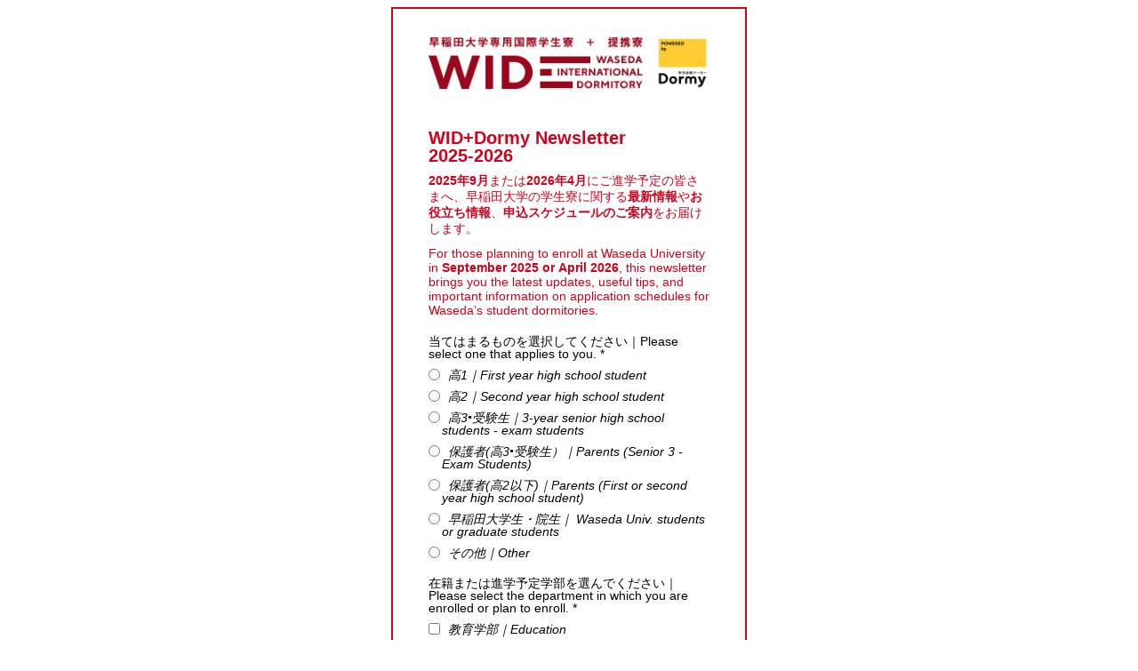

--- FILE ---
content_type: text/html
request_url: https://wasedalife.com/wid-form/form-widnewsletter
body_size: 1089
content:
<!DOCTYPE html>
<html>

<head>
    <meta charset="UTF-8" />
    <title>早稲田大学国際学生寮WID・提携寮Dormyのニュースレターフォーム</title>
    <!-- Google Tag Manager -->
    <script>(function (w, d, s, l, i) {
            w[l] = w[l] || []; w[l].push({
                'gtm.start':
                    new Date().getTime(), event: 'gtm.js'
            }); var f = d.getElementsByTagName(s)[0],
                j = d.createElement(s), dl = l != 'dataLayer' ? '&l=' + l : ''; j.async = true; j.src =
                    'https://www.googletagmanager.com/gtm.js?id=' + i + dl; f.parentNode.insertBefore(j, f);
        })(window, document, 'script', 'dataLayer', 'GTM-T4LQR6R');</script>
    <!-- End Google Tag Manager -->
</head>

<body>
    <!--JB Tracker-->
    <script
        type="text/javascript"> var _paq = _paq || []; (function () { if (window.apScriptInserted) return; _paq.push(['clientToken', '5GzMNlYCLx5s9NSPDE8qnP%2fSO3E0B6T2JUAj5CfMR03HwIvPMwpnDzPS296SthX1']); var d = document, g = d.createElement('script'), s = d.getElementsByTagName('script')[0]; g.type = 'text/javascript'; g.async = true; g.defer = true; g.src = 'https://prod.benchmarkemail.com/tracker.bundle.js'; s.parentNode.insertBefore(g, s); window.apScriptInserted = true; })(); </script>
    <!--/JB Tracker--> <!-- BEGIN: Benchmark Email Signup Form Code -->
    <script type="text/javascript" id="lbscript1766240"
        src="https://lb.benchmarkemail.com//jp/code/lbformnew.js?mFcQnoBFKMRdePj1sC08hhbnm%252BWYYJMGUP0fmcjTXAoZttC8zZJ%252BUQ%253D%253D"></script>
    <noscript>Please enable JavaScript <br />
        <div align="center"
            style="padding-top:5px;font-family:Arial,Helvetica,sans-serif;font-size:10px;color:#999999;"><a
                href="//www.benchmarkemail.com/jp" target="_new"
                style="text-decoration:none;font-family:Arial,Helvetica,sans-serif;font-size:10px;color:#999999;">&#12513;&#12540;&#12523;&#37197;&#20449;&#12469;&#12540;&#12499;&#12473;</a>
            by Benchmark</div>
    </noscript>
    <!-- END: Benchmark Email Signup Form Code -->
    <!-- Google Tag Manager (noscript) -->
    <noscript><iframe src="https://www.googletagmanager.com/ns.html?id=GTM-T4LQR6R" height="0" width="0"
            style="display:none;visibility:hidden"></iframe></noscript>
    <!-- End Google Tag Manager (noscript) -->
</body>

</html>

--- FILE ---
content_type: text/javascript; charset=utf-8
request_url: https://lb.benchmarkemail.com//jp/code/lbformnew.js?mFcQnoBFKMRdePj1sC08hhbnm%252BWYYJMGUP0fmcjTXAoZttC8zZJ%252BUQ%253D%253D
body_size: 6466
content:
document.write("<style type=\"text/css\"> .formbox-editor_DRFFT fieldset {border: none;margin: 0;padding: 0 40px;position: relative;} .formbox-editor_DRFFT fieldset > input,.formbox-editor_DRFFT fieldset > textarea,.formbox-editable-field_DRFFT {margin: 10px 0;outline: none;} .spacer-block_DRFFT {min-height: 20px;padding: 10px 0;position: relative;} .spacer-block-line_DRFFT {position: absolute;top: 50%;left: 40px;right: 40px;display: none;border-top-style: solid;} .formbox-editor_DRFFT {margin: 0 auto;padding: 0;text-align: left;width: 100%;box-sizing: border-box;} #formbox_screen_subscribe_DRFFT, #formbox_screen_success_DRFFT {padding: 30px 0;}  .formbox-title_DRFFT, .formbox-text-field_DRFFT {margin-bottom: 0; font-family: Helvetica, Arial, sans-serif; color: #000000; font-size: 14px; } .formbox-title_DRFFT a, .formbox-text-field_DRFFT a  {text-decoration: none;}  .formbox-title_DRFFT p, .formbox-text-field_DRFFT p {margin: 0;margin-bottom: 10px;padding: 0; word-break: break-word;} label.formbox-field-label_DRFFT {font-family: Helvetica, Arial, sans-serif; display: block; margin: 10px 0 0; padding: 0; font-size: 14px; text-align: left;line-height: 100%; color: #000000;} label.formbox-label-wrap_DRFFT {font-family: Helvetica, Arial, sans-serif; display: block; margin: 10px 0 0; padding: 0; font-size: 14px; line-height: 100%; padding-left: 15px; text-indent: -15px; font-style: italic;color: #000000;} label.formbox-label-wrap_DRFFT:last-of-type {margin-bottom: 10px;} label.formbox-label-wrap_DRFFT input[type=checkbox], label.formbox-label-wrap_DRFFT input[type=radio] { width: 13px; height: 13px; padding: 0; margin:0; margin-right: 5px; vertical-align: bottom; position: relative; top: -1px; } select.formbox-field_DRFFT {background-color: #000000; border: 2px solid #f1f2f2; border-radius: 0px; box-sizing: border-box; background-color: #ffffff; font-family: Helvetica, Arial, sans-serif; font-size: 14px; width: 100%; margin: 10px 0; height: auto; padding: 2px 0px;} input.formbox-field_DRFFT {color: #000000; background-color: #ffffff; border: 2px solid #f1f2f2; border-radius:0px; font-family: Helvetica, Arial, sans-serif; font-size: 14px; box-sizing: border-box; padding:15px; width: 100%;} input.formbox-field_DRFFT.text-placeholder {color: #c4c4c4; font-weight: normal; font-style: normal; font-family: Helvetica, Arial, sans-serif; font-size: 14px;} .formbox-field_DRFFT::-webkit-input-placeholder {color: #c4c4c4; font-weight: normal; font-style: normal;opacity: 1;} .formbox-field_DRFFT::-moz-placeholder { color: #c4c4c4; font-weight: normal; font-style: normal;opacity: 1;} .formbox-field_DRFFT:-ms-input-placeholder {color: #c4c4c4; font-weight: normal; font-style: normal; opacity: 1;} .formbox-button_DRFFT {line-height: 100%;  cursor: pointer; margin: 10px 0; } .formbox-button_DRFFT:hover { background-color:#1fb466 !important; } .formbox-button_DRFFT:active { background-color:#008c3e !important; }#popupFormLoader_DRFFT { display: none; position: absolute; bottom: 10px; right: 10px; width: 20px; height: 20px; background-image: url(https://benchmarkemail.com/images/popup-builder/loadingicon.svg); background-position: center center; background-repeat: no-repeat; background-color: rgb(255, 255, 255); background-color: rgba(255, 255, 255, 0.3);  border-radius: 100%; -webkit-animation-name: spin; -webkit-animation-duration: 800ms; -webkit-animation-iteration-count: infinite; -webkit-animation-timing-function: linear; -moz-animation-name: spin; -moz-animation-duration: 800ms; -moz-animation-iteration-count: infinite; -moz-animation-timing-function: linear;-ms-animation-name: spin;-ms-animation-duration: 800ms;-ms-animation-iteration-count: infinite;-ms-animation-timing-function: linear;animation-name: spin;animation-duration: 800ms;animation-iteration-count: infinite;animation-timing-function: linear;}</style>"); document.write("<div id=\"signupFormContainer_DRFFT\"><div id=\"signupFormContent_DRFFT\"><div class=\"formbox-editor_DRFFT\" style=\"background: #ffffff; max-width: 400px;border-color:#d0021b; border-style: solid; border-width:2px;border-radius:0px; box-sizing: border-box; top: 0px;\"><div id=\"formbox_screen_subscribe_DRFFT\" style=\"display:block;\" name=\"frmLB_DRFFT\"><input type=hidden name=token_DRFFT id=token_DRFFT value=\"mFcQnoBFKMRdePj1sC08hhbnm%2BWYYJMGUP0fmcjTXAoZttC8zZJ%2BUQ%3D%3D\" /><input type=hidden name=successurl_DRFFT id=successurl_DRFFT value=\"https://wasedalife.com/?status=thanks02\" /><input type=hidden name=errorurl_DRFFT id=errorurl_DRFFT value=\"https://lb.benchmarkemail.com//Code/Error\" /><fieldset class=\"formbox-field_DRFFT\" style=\"text-align: left; padding: 0px 40px;\"><img src=\"https://images.benchmarkemail.com/client1114321/image15697812.png\"  style =\"max-width: 100%;\"></fieldset><div class=\"spacer-block_DRFFT\" style=\"height:20px;\"><span class=\"spacer-block-line_DRFFT\" style=\"display: block; border-top-color: rgb(255, 255, 255); border-top-style:solid; border-top-width: 0px; margin-top: -1px;\"></span></div><fieldset><div class=\"formbox-title_DRFFT\"><div class=\"formbox-title_WL49X\" style=\"margin-bottom: 0px;\" data-mce-style=\"margin-bottom: 0px;\"><p style=\"line-height: 1; text-align: left;\" data-mce-style=\"line-height: 1; text-align: left;\"><span style=\"font-weight: bold; color: #d0021b; font-size: 20px; text-align: center;\" data-mce-style=\"font-weight: bold; color: #d0021b; font-size: 20px; text-align: center;\">WID+</span><span style=\"font-weight: bold; color: #d0021b; font-size: 20px; text-align: center;\" data-mce-style=\"font-weight: bold; color: #d0021b; font-size: 20px; text-align: center;\">Dormy Newsletter<br>2025-2026&nbsp;</span></p></div></div></fieldset><fieldset><div class=\"formbox-title_DRFFT\"><p><span style=\"color: rgb(208, 2, 27);\" data-mce-style=\"color: rgb(208, 2, 27);\"><strong>2025年9月</strong>または<strong>2026年4月</strong>にご進学予定の皆さまへ、早稲田大学の学生寮に関する<strong>最新情報</strong>や<strong>お役立ち情報</strong>、<strong>申込スケジュールのご案内</strong>をお届けします。</span></p><p><span style=\"color: rgb(208, 2, 27);\" data-mce-style=\"color: rgb(208, 2, 27);\">For those planning to enroll at Waseda University in <strong>September 2025 or April 2026</strong>, this newsletter brings you the latest updates, useful tips, and important information on application schedules for Waseda’s student dormitories.</span></p></div></fieldset><fieldset class=\"formbox-field_DRFFT\"><label class=\"formbox-field-label_DRFFT\">当てはまるものを選択してください｜Please select one that applies to you. *</label><input type=hidden name=\"fldfield21_DRFFT\" id=\"fldfield21_DRFFT\" /><label class=\"formbox-label-wrap_DRFFT\"><input class=\"formbox-field_DRFFT\" type=\"radio\" value=\"高1｜First year high school student\" name=\"fldfield21_DRFFT\"> 高1｜First year high school student</label><label class=\"formbox-label-wrap_DRFFT\"><input class=\"formbox-field_DRFFT\" type=\"radio\" value=\"高2｜Second year high school student\" name=\"fldfield21_DRFFT\"> 高2｜Second year high school student</label><label class=\"formbox-label-wrap_DRFFT\"><input class=\"formbox-field_DRFFT\" type=\"radio\" value=\"高3•受験生｜3-year senior high school students - exam students\" name=\"fldfield21_DRFFT\"> 高3•受験生｜3-year senior high school students - exam students</label><label class=\"formbox-label-wrap_DRFFT\"><input class=\"formbox-field_DRFFT\" type=\"radio\" value=\"保護者(高3•受験生）｜Parents (Senior 3 - Exam Students)\" name=\"fldfield21_DRFFT\"> 保護者(高3•受験生）｜Parents (Senior 3 - Exam Students)</label><label class=\"formbox-label-wrap_DRFFT\"><input class=\"formbox-field_DRFFT\" type=\"radio\" value=\"保護者(高2以下)｜Parents (First or second year high school student)\" name=\"fldfield21_DRFFT\"> 保護者(高2以下)｜Parents (First or second year high school student)</label><label class=\"formbox-label-wrap_DRFFT\"><input class=\"formbox-field_DRFFT\" type=\"radio\" value=\"早稲田大学生・院生｜ Waseda Univ. students or graduate students\" name=\"fldfield21_DRFFT\"> 早稲田大学生・院生｜ Waseda Univ. students or graduate students</label><label class=\"formbox-label-wrap_DRFFT\"><input class=\"formbox-field_DRFFT\" type=\"radio\" value=\"その他｜Other\" name=\"fldfield21_DRFFT\"> その他｜Other</label></fieldset><fieldset class=\"formbox-field_DRFFT\"><label class=\"formbox-field-label_DRFFT\">在籍または進学予定学部を選んでください｜Please select the department in which you are enrolled or plan to enroll. *</label><input type=hidden name=\"fldfield22_DRFFT\" id=\"fldfield22_DRFFT\" /><label class=\"formbox-label-wrap_DRFFT\"><input class=\"formbox-field_DRFFT\" type=\"checkbox\" value=\"教育学部｜Education\" name=\"fldfield22_DRFFT\"> 教育学部｜Education</label><label class=\"formbox-label-wrap_DRFFT\"><input class=\"formbox-field_DRFFT\" type=\"checkbox\" value=\"国際教養学部｜International Studies\" name=\"fldfield22_DRFFT\"> 国際教養学部｜International Studies</label><label class=\"formbox-label-wrap_DRFFT\"><input class=\"formbox-field_DRFFT\" type=\"checkbox\" value=\"社会科学部｜Social Sciences\" name=\"fldfield22_DRFFT\"> 社会科学部｜Social Sciences</label><label class=\"formbox-label-wrap_DRFFT\"><input class=\"formbox-field_DRFFT\" type=\"checkbox\" value=\"商学部｜Commerce\" name=\"fldfield22_DRFFT\"> 商学部｜Commerce</label><label class=\"formbox-label-wrap_DRFFT\"><input class=\"formbox-field_DRFFT\" type=\"checkbox\" value=\"政治経済学部｜Political Science and Economics\" name=\"fldfield22_DRFFT\"> 政治経済学部｜Political Science and Economics</label><label class=\"formbox-label-wrap_DRFFT\"><input class=\"formbox-field_DRFFT\" type=\"checkbox\" value=\"法学部｜Law\" name=\"fldfield22_DRFFT\"> 法学部｜Law</label><label class=\"formbox-label-wrap_DRFFT\"><input class=\"formbox-field_DRFFT\" type=\"checkbox\" value=\"文学部｜Humanities and Social Sciences\" name=\"fldfield22_DRFFT\"> 文学部｜Humanities and Social Sciences</label><label class=\"formbox-label-wrap_DRFFT\"><input class=\"formbox-field_DRFFT\" type=\"checkbox\" value=\"文化構想学部｜Culture, Media and Society\" name=\"fldfield22_DRFFT\"> 文化構想学部｜Culture, Media and Society</label><label class=\"formbox-label-wrap_DRFFT\"><input class=\"formbox-field_DRFFT\" type=\"checkbox\" value=\"基幹理工学部｜Fundamental Science and Engineering\" name=\"fldfield22_DRFFT\"> 基幹理工学部｜Fundamental Science and Engineering</label><label class=\"formbox-label-wrap_DRFFT\"><input class=\"formbox-field_DRFFT\" type=\"checkbox\" value=\"創造理工学部｜Science and Engineering\" name=\"fldfield22_DRFFT\"> 創造理工学部｜Science and Engineering</label><label class=\"formbox-label-wrap_DRFFT\"><input class=\"formbox-field_DRFFT\" type=\"checkbox\" value=\"先進理工学部｜Advanced Science and Engineering\" name=\"fldfield22_DRFFT\"> 先進理工学部｜Advanced Science and Engineering</label><label class=\"formbox-label-wrap_DRFFT\"><input class=\"formbox-field_DRFFT\" type=\"checkbox\" value=\"スポーツ科学部｜Sport Sciences\" name=\"fldfield22_DRFFT\"> スポーツ科学部｜Sport Sciences</label><label class=\"formbox-label-wrap_DRFFT\"><input class=\"formbox-field_DRFFT\" type=\"checkbox\" value=\"人間科学部｜Human Sciences\" name=\"fldfield22_DRFFT\"> 人間科学部｜Human Sciences</label><label class=\"formbox-label-wrap_DRFFT\"><input class=\"formbox-field_DRFFT\" type=\"checkbox\" value=\"大学院｜Graduate School\" name=\"fldfield22_DRFFT\"> 大学院｜Graduate School</label><label class=\"formbox-label-wrap_DRFFT\"><input class=\"formbox-field_DRFFT\" type=\"checkbox\" value=\"その他｜other\" name=\"fldfield22_DRFFT\"> その他｜other</label></fieldset><fieldset class=\"formbox-field_DRFFT\"><label class=\"formbox-field-label_DRFFT\">入学予定年度を選んでください｜Please select the year you plan to enter. *</label><input type=hidden name=\"fldfield23_DRFFT\" id=\"fldfield23_DRFFT\" /><label class=\"formbox-label-wrap_DRFFT\"><input class=\"formbox-field_DRFFT\" type=\"radio\" value=\"2025年度 9月入学｜2025 September Entry\" name=\"fldfield23_DRFFT\"> 2025年度 9月入学｜2025 September Entry</label><label class=\"formbox-label-wrap_DRFFT\"><input class=\"formbox-field_DRFFT\" type=\"radio\" value=\"2026年度 4月入学｜2026 April Entry\" name=\"fldfield23_DRFFT\"> 2026年度 4月入学｜2026 April Entry</label><label class=\"formbox-label-wrap_DRFFT\"><input class=\"formbox-field_DRFFT\" type=\"radio\" value=\"2026年度 9月入学｜2026 September Entry\" name=\"fldfield23_DRFFT\"> 2026年度 9月入学｜2026 September Entry</label><label class=\"formbox-label-wrap_DRFFT\"><input class=\"formbox-field_DRFFT\" type=\"radio\" value=\"在校生・その他｜ In school / other\" name=\"fldfield23_DRFFT\"> 在校生・その他｜ In school / other</label></fieldset><fieldset class=\"formbox-field_DRFFT\"><label class=\"formbox-field-label_DRFFT\">メールアドレス｜E-mail *</label><input type=text placeholder=\"sample@dormy.xyz\" class=\"formbox-field_DRFFT text-placeholder\" onfocus=\"javascript:focusPlaceHolder(this);\" onblur=\"javascript:blurPlaceHolder(this);\" id=\"fldemail_DRFFT\" name=\"fldemail_DRFFT\" maxlength=100 /></fieldset><fieldset class=\"formbox-field_DRFFT\"><label class=\"formbox-field-label_DRFFT\">姓｜Last name *</label><input type=text placeholder=\"早稲田\" class=\"formbox-field_DRFFT text-placeholder\" onfocus=\"javascript:focusPlaceHolder(this);\" onblur=\"javascript:blurPlaceHolder(this);\" id=\"fldlastname_DRFFT\" name=\"fldlastname_DRFFT\" maxlength=100 /></fieldset><fieldset class=\"formbox-field_DRFFT\"><label class=\"formbox-field-label_DRFFT\">名｜First name *</label><input type=text placeholder=\"太郎\" class=\"formbox-field_DRFFT text-placeholder\" onfocus=\"javascript:focusPlaceHolder(this);\" onblur=\"javascript:blurPlaceHolder(this);\" id=\"fldfirstname_DRFFT\" name=\"fldfirstname_DRFFT\" maxlength=100 /></fieldset><fieldset class=\"formbox-field_DRFFT\"><label class=\"formbox-field-label_DRFFT\">早稲田大学付属校・係属校の場合はチェックしてください。</label><input type=hidden name=\"fldfield18_DRFFT\" id=\"fldfield18_DRFFT\" /><label class=\"formbox-label-wrap_DRFFT\"><input class=\"formbox-field_DRFFT\" type=\"checkbox\" value=\"はい\" name=\"fldfield18_DRFFT\"> はい</label></fieldset><fieldset class=\"formbox-field_DRFFT\"><label class=\"formbox-field-label_DRFFT\">早稲田大学付属校・係属校の方はお選びください。</label><input type=hidden name=\"fldfield24_DRFFT\" id=\"fldfield24_DRFFT\" /><label class=\"formbox-label-wrap_DRFFT\"><input class=\"formbox-field_DRFFT\" type=\"checkbox\" value=\"早稲田大学高等学院\" name=\"fldfield24_DRFFT\"> 早稲田大学高等学院</label><label class=\"formbox-label-wrap_DRFFT\"><input class=\"formbox-field_DRFFT\" type=\"checkbox\" value=\"早稲田大学本庄高等学院\" name=\"fldfield24_DRFFT\"> 早稲田大学本庄高等学院</label><label class=\"formbox-label-wrap_DRFFT\"><input class=\"formbox-field_DRFFT\" type=\"checkbox\" value=\"早稲田実業学校・高等部\" name=\"fldfield24_DRFFT\"> 早稲田実業学校・高等部</label><label class=\"formbox-label-wrap_DRFFT\"><input class=\"formbox-field_DRFFT\" type=\"checkbox\" value=\"早稲田高等学校\" name=\"fldfield24_DRFFT\"> 早稲田高等学校</label><label class=\"formbox-label-wrap_DRFFT\"><input class=\"formbox-field_DRFFT\" type=\"checkbox\" value=\"早稲田渋谷シンガポール校\" name=\"fldfield24_DRFFT\"> 早稲田渋谷シンガポール校</label><label class=\"formbox-label-wrap_DRFFT\"><input class=\"formbox-field_DRFFT\" type=\"checkbox\" value=\"早稲田大阪高等学校\" name=\"fldfield24_DRFFT\"> 早稲田大阪高等学校</label><label class=\"formbox-label-wrap_DRFFT\"><input class=\"formbox-field_DRFFT\" type=\"checkbox\" value=\"早稲田佐賀中学校・高等学校\" name=\"fldfield24_DRFFT\"> 早稲田佐賀中学校・高等学校</label></fieldset><div class=\"spacer-block_DRFFT\" style=\"height:20px;\"><span class=\"spacer-block-line_DRFFT\" style=\"display: block; border-top-color: rgb(0, 0, 0); border-top-style:solid; border-top-width: 0px; margin-top: -1px;\"></span></div><fieldset><div class=\"formbox-title_DRFFT\"><p style=\"text-align: center;\" data-mce-style=\"text-align: center;\"><a href=\"https://www.gakuseikaikan.com/privacy/\" data-mce-href=\"https://www.gakuseikaikan.com/privacy/\">﻿個人情報保護方針（privacy policy）</a></p><p style=\"color: #000; font-family: Helvetica, Arial, sans-serif; font-size: 14px; line-height: 1;\" data-mce-style=\"color: #000; font-family: Helvetica, Arial, sans-serif; font-size: 14px; line-height: 1;\">&nbsp;<br></p></div></fieldset><fieldset style=\"text-align:center;\"><div id=\"btnSubmit_DRFFT\" onClick=\"javascript:return submit_DRFFTClick();\" style=\"word-break: break-all; box-sizing: border-box; text-align:center; display: inline-block;width: 100%;padding-left: 15px; padding-right: 15px;padding-top: 15px; padding-bottom: 15px;background-color:rgb(11, 160, 82); border: rgba(0, 0, 0, 0) solid 0px; border-radius: 6px;font-family :Helvetica, Arial, sans-serif; font-size: 16px;color: rgb(255, 255, 255); line-height: 1; letter-spacing:1pxpx;\" class=\"formbox-button_DRFFT\">上部に同意して申し込む　Submit</div></fieldset><div class=\"spacer-block_DRFFT\" style=\"height:20px;\"><span class=\"spacer-block-line_DRFFT\" style=\"display: block; border-top-color: rgb(61, 65, 96); border-top-style:none; border-top-width: 0px; margin-top: -1px;\"></span></div></div></div></div></div>");
function CheckField_DRFFT(fldName, frm){var fldObj = document.getElementsByName(fldName);if ( fldObj.length > 1 ) {  for ( var i = 0, l = fldObj.length; i < l; i++ ) {   if ( fldObj[0].type == 'select-one' ) { if( fldObj[i].selected && i==0 && fldObj[i].value == '' ) { return false; }   if ( fldObj[i].selected ) { return true; } }  else { if ( fldObj[i].checked ) { return true; } }; } return false; }  else  { if ( fldObj[0].type == "checkbox" ) { return ( fldObj[0].checked ); }  else if ( fldObj[0].type == "radio" ) { return ( fldObj[0].checked ); }  else { fldObj[0].focus(); return (fldObj[0].value.length > 0); }} }
function rmspaces(x) {var leftx = 0;var rightx = x.length -1;while ( x.charAt(leftx) == ' ') { leftx++; }while ( x.charAt(rightx) == ' ') { --rightx; }var q = x.substr(leftx,rightx-leftx + 1);if ( (leftx == x.length) && (rightx == -1) ) { q =''; } return(q); }

function checkfield(data) {if (rmspaces(data) == ""){return false;}else {return true;}}

function isemail(data) {var flag = false;if (  data.indexOf("@",0)  == -1 || data.indexOf("\\",0)  != -1 ||data.indexOf("/",0)  != -1 ||!checkfield(data) ||  data.indexOf(".",0)  == -1  ||  data.indexOf("@")  == 0 ||data.lastIndexOf(".") < data.lastIndexOf("@") ||data.lastIndexOf(".") == (data.length - 1)   ||data.lastIndexOf("@") !=   data.indexOf("@") ||data.indexOf(",",0)  != -1 ||data.indexOf(":",0)  != -1 ||data.indexOf(";",0)  != -1  ) {return flag;} else {var temp = rmspaces(data);if (temp.indexOf(' ',0) != -1) { flag = true; }var d3 = temp.lastIndexOf('.') + 4;var d4 = temp.substring(0,d3);var e2 = temp.length  -  temp.lastIndexOf('.')  - 1;var i1 = temp.indexOf('@');if (  (temp.charAt(i1+1) == '.') || ( e2 < 1 ) ) { flag = true; }return !flag;}}

function focusPlaceHolder(obj) { 
obj.className = "formbox-field_DRFFT"; }
function blurPlaceHolder(obj) { 
if ( obj.value == '' ) { obj.className = "formbox-field_DRFFT text-placeholder"; } } 
function isValidDate(year, month, day) { 
if (year.toString() == '' || month.toString() == '' || day.toString() == '') { return false;} try { year = parseInt(year); month = parseInt(month); day = parseInt(day); } catch (e) { return false;} var d = new Date(year, month - 1, day, 0, 0, 0, 0); return (!isNaN(d) && (d.getDate() == day && d.getMonth() + 1 == month && d.getFullYear() == year));}var submitButton_DRFFT = document.getElementById("btnSubmit_DRFFT");
var subscribeScreen_DRFFT = document.getElementById("formbox_screen_subscribe_DRFFT");
var signupFormContainer_DRFFT = document.getElementById("signupFormContainer_DRFFT");
var signupFormLoader_DRFFT = document.getElementById("popupFormLoader_DRFFT");
function submit_DRFFTClick(){
 var retVal = true; var contentdata = ""; var frm = document.getElementById("formbox_screen_subscribe_DRFFT"); contentdata = "";for(var i = 0, l = document.getElementsByName("fldfield21_DRFFT").length; i < l; i++ ) {  if( document.getElementsByName("fldfield21_DRFFT")[i].checked ) {     if ( contentdata.length > 0 ) {  contentdata += ", "; }     contentdata += document.getElementsByName("fldfield21_DRFFT")[i].value;  }}document.getElementById("fldfield21_DRFFT").value = contentdata; contentdata = "";for(var i = 0, l = document.getElementsByName("fldfield22_DRFFT").length; i < l; i++ ) {  if( document.getElementsByName("fldfield22_DRFFT")[i].checked ) {     if ( contentdata.length > 0 ) {  contentdata += ", "; }     contentdata += document.getElementsByName("fldfield22_DRFFT")[i].value;  }}document.getElementById("fldfield22_DRFFT").value = contentdata; contentdata = "";for(var i = 0, l = document.getElementsByName("fldfield23_DRFFT").length; i < l; i++ ) {  if( document.getElementsByName("fldfield23_DRFFT")[i].checked ) {     if ( contentdata.length > 0 ) {  contentdata += ", "; }     contentdata += document.getElementsByName("fldfield23_DRFFT")[i].value;  }}document.getElementById("fldfield23_DRFFT").value = contentdata; contentdata = "";for(var i = 0, l = document.getElementsByName("fldfield18_DRFFT").length; i < l; i++ ) {  if( document.getElementsByName("fldfield18_DRFFT")[i].checked ) {     if ( contentdata.length > 0 ) {  contentdata += ", "; }     contentdata += document.getElementsByName("fldfield18_DRFFT")[i].value;  }}document.getElementById("fldfield18_DRFFT").value = contentdata; contentdata = "";for(var i = 0, l = document.getElementsByName("fldfield24_DRFFT").length; i < l; i++ ) {  if( document.getElementsByName("fldfield24_DRFFT")[i].checked ) {     if ( contentdata.length > 0 ) {  contentdata += ", "; }     contentdata += document.getElementsByName("fldfield24_DRFFT")[i].value;  }}document.getElementById("fldfield24_DRFFT").value = contentdata;if ( !CheckField_DRFFT("fldfield21_DRFFT", frm) ) { 
   alert("\u5F53\u3066\u306F\u307E\u308B\u3082\u306E\u3092\u9078\u629E\u3057\u3066\u304F\u3060\u3055\u3044\uFF5CPlease select one that applies to you. * \u3092\u9078\u629E\u3057\u3066\u4E0B\u3055\u3044\u3002");
 retVal = false;}if ( !CheckField_DRFFT("fldfield22_DRFFT", frm) ) { 
   alert("\u5728\u7C4D\u307E\u305F\u306F\u9032\u5B66\u4E88\u5B9A\u5B66\u90E8\u3092\u9078\u3093\u3067\u304F\u3060\u3055\u3044\uFF5CPlease select the department in which you are enrolled or plan to enroll. * \u3092\u9078\u629E\u3057\u3066\u4E0B\u3055\u3044\u3002");
 retVal = false;}if ( !CheckField_DRFFT("fldfield23_DRFFT", frm) ) { 
   alert("\u5165\u5B66\u4E88\u5B9A\u5E74\u5EA6\u3092\u9078\u3093\u3067\u304F\u3060\u3055\u3044\uFF5CPlease select the year you plan to enter. * \u3092\u9078\u629E\u3057\u3066\u4E0B\u3055\u3044\u3002");
 retVal = false;}if ( !isemail(document.getElementsByName("fldemail_DRFFT")[0].value) ) { 
   alert("\u30E1\u30FC\u30EB\u30A2\u30C9\u30EC\u30B9\uFF5CE-mail * \u3092\u3054\u8A18\u5165\u304F\u3060\u3055\u3044\u3002");
document.getElementById("fldemail_DRFFT").focus(); retVal = false;}if ( !CheckField_DRFFT("fldlastname_DRFFT", frm) ) { 
   alert("\u59D3\uFF5CLast name * \u3092\u3054\u8A18\u5165\u304F\u3060\u3055\u3044\u3002");
 retVal = false;}if ( !CheckField_DRFFT("fldfirstname_DRFFT", frm) ) { 
   alert("\u540D\uFF5CFirst name * \u3092\u3054\u8A18\u5165\u304F\u3060\u3055\u3044\u3002");
 retVal = false;} if ( retVal == true ) {var frm = "_DRFFT"; var f = document.createElement("form"); f.setAttribute('accept-charset', "UTF-8");  f.setAttribute('method', "post"); f.setAttribute('action', "https://lb.benchmarkemail.com//code/lbform"); var elms = document.getElementsByName("frmLB" + frm)[0].getElementsByTagName("*");var ty = ""; for (var ei = 0; ei < elms.length; ei++) {ty = elms[ei].type; if (ty == "hidden" || ty == "text" || (ty == "checkbox" && elms[ei].checked) || (ty == "radio" && elms[ei].checked) || ty == "textarea" || ty == "select-one" || ty == "button") {elm = elms[ei]; if(elm.id != "") { var i = document.createElement("input"); i.type = "hidden"; i.name = elm.name.replace("_DRFFT", ""); i.id = elm.id; i.value = elm.value; f.appendChild(i); } } } document.getElementsByTagName('body')[0].appendChild(f);f.submit(); }
if(isemail(document.getElementById("fldemail_DRFFT").value) && window && window.JB_TRACKER && typeof window.JB_TRACKER.jbSubmitForm === 'function') { 
 window.JB_TRACKER.jbSubmitForm({ 
 email: document.getElementById("fldemail_DRFFT").value, didSubmit: true 
 }); 
 }

return retVal;}  var bmePopupFormViewed_DRFFT = localStorage.getItem('bmePopupFormSignedUp1766240'); 
  if ( bmePopupFormViewed_DRFFT != 'true') {
  } 
function debounce_DRFFT(func, wait, immediate) {
var timeout;
return function() {
var context = this, args = arguments;
var later = function() {timeout = null; if (!immediate) func.apply(context, args); };
var callNow = immediate && !timeout; clearTimeout(timeout); timeout = setTimeout(later, wait); if (callNow) func.apply(context, args); };
};
var hasVerticalCenter_DRFFT = document.getElementsByClassName('position-centered');
function verticalCenter_DRFFT(element) { if(element) { element.style.opacity = 0;  element.style.display = 'block';  }
setTimeout(function () { if (hasVerticalCenter_DRFFT.length > 0) { var windowHeight = Math.max(document.documentElement.clientHeight, window.innerHeight || 0); 
 var formElement_DRFFT = document.getElementsByClassName('formbox-editor_DRFFT')[0]; var formHeight_DRFFT = formElement_DRFFT.clientHeight; 
 if (formHeight_DRFFT < windowHeight) { var newPosition = 0; newPosition = (windowHeight - formHeight_DRFFT) / 2; formElement_DRFFT.style.top = newPosition + 'px'; } else { formElement_DRFFT.style.top = '0px'; } }
if(element) { element.style.opacity = 1;  }
 }, 100);
}
if (hasVerticalCenter_DRFFT.length > 0) { var resizeEvent_DRFFT = debounce_DRFFT(function() { verticalCenter_DRFFT(); }, 250); window.addEventListener('resize', resizeEvent_DRFFT); } 



--- FILE ---
content_type: text/plain
request_url: https://www.google-analytics.com/j/collect?v=1&_v=j102&a=2096169203&t=pageview&_s=1&dl=https%3A%2F%2Fwasedalife.com%2Fwid-form%2Fform-widnewsletter&ul=en-us%40posix&dt=%E6%97%A9%E7%A8%B2%E7%94%B0%E5%A4%A7%E5%AD%A6%E5%9B%BD%E9%9A%9B%E5%AD%A6%E7%94%9F%E5%AF%AEWID%E3%83%BB%E6%8F%90%E6%90%BA%E5%AF%AEDormy%E3%81%AE%E3%83%8B%E3%83%A5%E3%83%BC%E3%82%B9%E3%83%AC%E3%82%BF%E3%83%BC%E3%83%95%E3%82%A9%E3%83%BC%E3%83%A0&sr=1280x720&vp=1280x720&_u=YEBAAEABAAAAACAAI~&jid=834164762&gjid=1153385235&cid=1271156973.1768442705&tid=UA-87175901-1&_gid=1321484553.1768442705&_r=1&_slc=1&gtm=45He61d1n81T4LQR6Rv830373766za200zd830373766&gcd=13l3l3l3l1l1&dma=0&tag_exp=103116026~103200004~104527906~104528500~104684208~104684211~105391252~115616986~115938465~115938468~117025847~117041588&z=361980550
body_size: -450
content:
2,cG-7P4HHJG6SF